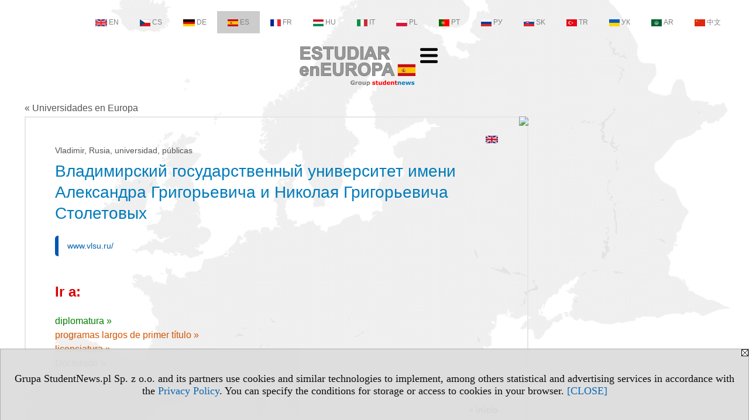

--- FILE ---
content_type: text/html; charset=UTF-8
request_url: https://universidades.estudiareneuropa.eu/s/3544/74935-version-espanola/4551-Vladimirskij-gosudarstvennyj-universitet-imeni-Aleksandra-Grigorevica-i-Nikolaa-Grigorevica.htm?pa=135&muz=z
body_size: 8282
content:
<!DOCTYPE HTML>
<html lang="es">
<head>
<meta http-equiv="Content-Type" content="text/html; charset=utf-8">
<title>Владимирский государственный университет имени Александра Григорьевича и Николая Григорьевича Столетовых - Rusia, estudios de diplomatura - Universidades en Europa - Universidades europeas: país, ciudad, área, idioma, estatus - v.ES, study (universities) - estudiareneuropa.eu</title>
<meta name="Description" content="Universidades en Europa: país, ciudad, área de estudios, idioma del curso, nivel de estudios, estatus de la universidad.">
<meta name="Keywords" content="serwis, Universidades versión española país ciudad área estudios idioma curso nivel estatus">

<meta http-equiv="expires" content="0">
<meta name="viewport" content="width=device-width">
<base href="https://universidades.estudiareneuropa.eu">
<meta name="robots" content="index, follow">
<LINK REL="Stylesheet" HREF="https://estudiareneuropa.eu/styl.php" TYPE="text/css">
<LINK REL="Stylesheet" HREF="/styl.php?s3544" TYPE="text/css">
<LINK REL="SHORTCUT ICON" HREF="/img/ico/d_estudiareneuropa.eu.ico">
<meta name="language" content="es"> <meta property="og:title" content="Владимирский государственный университет имени Александра Григорьевича и Николая Григорьевича Столетовых - Rusia, estudios de diplomatura - Universidades en Europa - Universidades europeas: país, ciudad, área, idioma, estatus - v.ES, study (universities) - estudiareneuropa.eu" /><meta property="og:description" content="Universidades en Europa: país, ciudad, área de estudios, idioma del curso, nivel de estudios, estatus de la universidad." />

<script type="text/javascript" src="https://estudiareneuropa.eu/js/adserver/adserwer.ad/ads.js"></script><script type="text/javascript" src="https://estudiareneuropa.eu/js/funkcje_es.js?a5"></script>
<!-- Global site tag (gtag.js) - Google Analytics -->
<script async src="https://www.googletagmanager.com/gtag/js?id=G-Q35XXLTF7M"></script>
<script>
window.dataLayer=window.dataLayer || [];
function gtag(){dataLayer.push(arguments);}
gtag('js', new Date());
gtag('config', 'G-Q35XXLTF7M', {'linker': {'domains': ['studentnews.eu','undergraduatestudy.eu','postgraduatestudy.eu','studies-in-europe.eu','full-timestudy.eu','part-timestudy.eu','studies-in-english.pl','studies-in-poland.pl','distancelearningstudy.eu','doctoralstudy.eu','mba-studies.eu','top-mba.eu','studiaweuropie.eu','studiumineuropa.eu','avrupadaokuma.eu','etudiereneurope.eu','studiareineuropa.eu','estudarnaeuropa.eu','studiumvevrope.eu','studiumveurope.eu','tanulmanyokeuropaban.eu','studijoseuropoje.eu','studierieuropa.eu','studii-in-europa.eu','studerenineuropa.eu','opiskelueuroopassa.eu','studiranjeuevropi.eu','studiranjeueuropi.eu','studijvevropi.eu','dualstudies.eu']}});
var gl_ga=true;
</script>
<script src="/js/hmenu.js"></script>
<link rel="canonical" href="/s/3544/74935-version-espanola/4551-Vladimirskij-gosudarstvennyj-universitet-imeni-Aleksandra-Grigorevica-i-Nikolaa-Grigorevica.htm" /><script>var pmenu_odwrotnie=true;var pmenu_styl1=true;</script>

</head>
<body class="b_prezentacja">
<script>
var i,ARRcookies=document.cookie.split(";"),ciastka_komunikat_pokaz=true;
for (i=0;i<ARRcookies.length;i++)
   {
   if (ARRcookies[i].indexOf("komunikat_cookie=pokazany")!=-1)
      ciastka_komunikat_pokaz=false;
   }

if (ciastka_komunikat_pokaz)
   {    
   document.writeln("<div style=\"background:#ddd; color:#000; border:1px solid #aaa; position:fixed; bottom:0; left:0; right:0; text-align:center; opacity:0.95; z-index:99; font-size:18px; font-family:Tahoma;\" id=\"pasek_komunikat_cookie\"><a onclick=\"this.parentNode.style.display='none'; return false;\" href=\"\"><img src=\"/img/drobne/X.GIF\" style=\"float:right;\"></a><div style=\"padding:40px 20px;\">Grupa StudentNews.pl Sp. z o.o. and its partners use cookies and similar technologies to implement, among others statistical and advertising services in accordance with the <a href=\"https://estudiareneuropa.eu/terms/es\">Privacy Policy</a>. You can specify the conditions for storage or access to cookies in your browser. <a onclick=\"this.parentNode.parentNode.style.display='none'; return false;\" href=\"\">[CLOSE]</a><style>body {padding-bottom:140px;}</style></div></div>");
   var date = new Date();
	date.setTime(date.getTime()+(30*24*60*60*1000));  
   document.cookie="komunikat_cookie=pokazany; expires=" + date.toGMTString() + "; path=/; domain=.estudiareneuropa.eu; ";
   }
</script>
<div class="s_calosc s_calosc_iko_3"><div class="iko_3"><div class="iko_iko"><div class="iko_i"><a href="https://www.studentnews.eu"  ><img src="/img/sd/flags/h12/English.png" />EN</a></div><div class="iko_i"><a href="https://www.studiumvevrope.eu"  ><img src="/img/sd/flags/h12/Czech.png" />CS</a></div><div class="iko_i"><a href="https://www.studiumineuropa.eu"  ><img src="/img/sd/flags/h12/German.png" />DE</a></div><div class="iko_i wybr"><a href="https://www.estudiareneuropa.eu"  ><img src="/img/sd/flags/h12/Spanish.png" />ES</a></div><div class="iko_i"><a href="https://www.etudiereneurope.eu"  ><img src="/img/sd/flags/h12/French.png" />FR</a></div><div class="iko_i"><a href="https://www.tanulmanyokeuropaban.eu"  ><img src="/img/sd/flags/h12/Hungarian.png" />HU</a></div><div class="iko_i"><a href="https://www.studiareineuropa.eu"  ><img src="/img/sd/flags/h12/Italian.png" />IT</a></div><div class="iko_i"><a href="https://www.studiaweuropie.eu"  ><img src="/img/sd/flags/h12/Polish.png" />PL</a></div><div class="iko_i"><a href="https://www.estudarnaeuropa.eu"  ><img src="/img/sd/flags/h12/Portuguese.png" />PT</a></div><div class="iko_i"><a href="https://www.ru.studies-in-europe.eu"  ><img src="/img/sd/flags/h12/Russian.png" />РУ</a></div><div class="iko_i"><a href="https://www.studiumveurope.eu"  ><img src="/img/sd/flags/h12/Slovak.png" />SK</a></div><div class="iko_i"><a href="https://www.avrupadaokuma.eu"  ><img src="/img/sd/flags/h12/Turkish.png" />TR</a></div><div class="iko_i"><a href="https://www.navchannya-v-yevropi.studies-in-europe.eu"  ><img src="/img/sd/flags/h12/Ukrainian.png" />УК</a></div><div class="iko_i"><a href="https://www.ar.studies-in-europe.eu"  ><img src="/img/sd/flags/h12/Arabic.png" />AR</a></div><div class="iko_i"><a href="https://www.zh.studies-in-europe.eu"  ><img src="/img/sd/flags/h12/Chinese.png" />中文</a></div></div></div></div>

<!-- górna ramka - logo i baner -->
<div class="ab15 acccccb"><script language="JavaScript" type="text/javascript">
<!--
okno_szer=document.body.clientWidth;
var arg;
// arg=document.location;
arg='p='+escape(document.location)+'&amp;s=3544';
arg+='&amp;tr='+(typeof tr83 !== 'undefined'?tr83:0)+'';
if (okno_szer>900 /*https://bugzilla.mozilla.org/show_bug.cgi?id=1071620*/&&okno_szer!=980)
   document.writeln('<'+'scr'+'ipt language="JavaScript" type="text/javascript" src="https://studentnews.pl/bb.php?'+arg+'"></'+'scr'+'ipt>');
else
   if (okno_szer>1)
      document.writeln('<'+'scr'+'ipt language="JavaScript" type="text/javascript" src="https://studentnews.pl/bb.php?usyt=10&amp;'+arg+'"></'+'scr'+'ipt>');
//-->
</script></div>
<div class="s_calosc s_calosc_gora" id="naglowek_strony">
<div class="s_gora">
<div><div class="gora"><span id="pmenu_h_cont"></span><div class="gora_l"><div>
<A HREF="https://www.estudiareneuropa.eu"><img src="https://estudiareneuropa.eu/img/logo/estudiareneuropa.eu_.png" border="0" alt="estudiareneuropa.eu" vspace=0 id="logo_domeny" width="198" height="68"></A>
</div></div><div class="gora_s"></div><div class="gora_p hmenu1"><div class="iko_iko pmenue"><div class="iko_i"><a href="https://www.estudiareneuropa.eu"  ><img src="/img/sd/icons/uni/logo-right/int80/home.png" /><br>Home</a></div><div class="iko_i wybr"><a href="https://universidades.estudiareneuropa.eu"  ><img src="/img/sd/icons/uni/logo-right/int80/uni.png" /><br>Universidades</a></div><div class="iko_i"><a href="https://grado.estudiareneuropa.eu"  ><img src="/img/sd/icons/uni/logo-right/int80/I.png" /><br>Grado</a></div><div class="iko_i"><a href="https://master.estudiareneuropa.eu/serwis.php?s=4006&pok=76752"  ><img src="/img/sd/icons/uni/logo-right/int80/I+II.png" /><br>Máster</a></div><div class="iko_i"><a href="https://master.estudiareneuropa.eu"  ><img src="/img/sd/icons/uni/logo-right/int80/II.png" /><br>Máster</a></div><div class="iko_i"><a href="https://doctorado.estudiareneuropa.eu"  ><img src="/img/sd/icons/uni/logo-right/int80/III.png" /><br>Doctorado</a></div></div></div><div class="nic3"></div></div></div>





<div><div class="l_zakl_gr hmenu1 pmenue l_zakl_gr_dol" style=""><div class="dod xxzwi"> <div class="elem"><a href="https://www.estudiareneuropa.eu/"  >Estudiar en Europa</a></div><div class="elem"><a href="https://alemania.estudiareneuropa.eu/"  >Alemania</a></div><div class="elem"><a href="https://austria.estudiareneuropa.eu"  >Austria</a></div><div class="elem"><a href="https://espana.estudiareneuropa.eu"  >España</a></div><div class="elem"><a href="https://francia.estudiareneuropa.eu"  >Francia</a></div><div class="elem"><a href="https://italia.estudiareneuropa.eu/"  >Italia</a></div><div class="elem"><a href="https://polonia.estudiareneuropa.eu"  >Polonia</a></div><div class="elem"><a href="https://portugal.estudiareneuropa.eu"  >Portugal</a></div><div class="elem"><a href="https://reino-unido.estudiareneuropa.eu/"  >Reino Unido</a></div><div class="elem"><a href="https://republica-checa.estudiareneuropa.eu"  >República Checa</a></div><div class="elem"><a href="https://rusia.estudiareneuropa.eu"  >Rusia</a></div><div class="elem"><a href="https://suiza.estudiareneuropa.eu/"  >Suiza</a></div> </div></div></div>

</div><!-- /s_gora -->
</div><!-- /s_calosc -->
<script language="JavaScript" type="text/javascript">
<!--
{
var arg;
arg=document.location;
arg=escape(arg)+'&s=3544&tr='+(typeof tr83 !== 'undefined'?tr83:0)+'';
if (document.body.clientWidth>1420)
{
if (document.body.clientWidth>1540)
   {
//    document.writeln('<'+'scr'+'ipt language="JavaScript" type="text/javascript" src="https://studentnews.pl/bb.php?usyt=6&amp;p='+arg+'"></'+'scr'+'ipt>');
//    document.writeln('<'+'scr'+'ipt language="JavaScript" type="text/javascript" src="https://studentnews.pl/bb.php?usyt=7&amp;p='+arg+'"></'+'scr'+'ipt>');
   }
else
   {
   document.writeln('<'+'scr'+'ipt language="JavaScript" type="text/javascript" src="https://studentnews.pl/bb.php?usyt=5&amp;p='+arg+'"></'+'scr'+'ipt>');
   document.writeln('<'+'scr'+'ipt language="JavaScript" type="text/javascript" src="https://studentnews.pl/bb.php?usyt=8&amp;p='+arg+'"></'+'scr'+'ipt>');
   }
}
//document.writeln('<'+'scr'+'ipt language="JavaScript" type="text/javascript" src="https://studentnews.pl/bb.php?usyt=9&amp;p='+arg+'"></'+'scr'+'ipt>');
if (document.body.clientWidth<=900)
   stck("https://studentnews.pl","/bb.php?usyt=33&p="+arg);
}
//-->
</script>

<div class="s_calosc glowna s_calosc_glowna">
<!-- glówna -->
<div class="s_middle">

<div class="s_lewa"><!-- lewa ramka --></div><!-- /s_lewa -->

<!-- srodkowa ramka -->
<div class="s_srodek" id="s_srodek">

<div></div>
<div class="breadcrumbs"><a href="/s/3544/74935-version-espanola.htm">&laquo; Universidades en Europa</a></div><div style="float:right" id="srodek_naglowek_s"><img src="https://studentnews.pl/st_new.php?typ=pok&id1=74935&p=0" width="1" height="1"></div>
<div class="uczelnie"><!-- nduX8kon --><div id="l_poczatek" class="uczelnie_uczelnia"><div class="wer_jez"><a href="https://www.studies-in-europe.eu/serwis.php?s=3303&pok=68671&id=4551"><img src="/img/ikonki/jezyki/en.png" border="0"></a></div><div class="panstwo_miasto">Vladimir, Rusia,  universidad, públicas</div><h1 class="tytul iu_tytul"> Владимирский государственный университет имени Александра Григорьевича и Николая Григорьевича Столетовых</h1><div class="iu_podtytulem"><div class="wo_cechy"><div class="wo_www"><a href="http://www.vlsu.ru/" onclick="return otworz(this.href,'st_new.php?typ=uczes&id1=4551&p=1&u=',gazdP(this,'link zwykły','klik','zwykły ucz'))" target="_blank" data-action="wcechach">www.vlsu.ru/</a></div></div><div id="iu_na_soc"></div></div>
<div class="wst2"></div><div class="iu_gorne_linki"><div class="iu_przejdz_do" id="iu_przejdz_do"><h2 class="iu_naglowek">Ir a:</h2><div class="link_z"><a href="/s/3544/74935-version-espanola/4551-Vladimirskij-gosudarstvennyj-universitet-imeni-Aleksandra-Grigorevica-i-Nikolaa-Grigorevica.htm?pa=135&muz=z#l_z">diplomatura&nbsp;&raquo;</a></div><div class="link_m"><a href="/s/3544/74935-version-espanola/4551-Vladimirskij-gosudarstvennyj-universitet-imeni-Aleksandra-Grigorevica-i-Nikolaa-Grigorevica.htm?pa=135&muz=z#l_m">programas largos de primer título&nbsp;&raquo;</a></div><div class="link_u"><a href="/s/3544/74935-version-espanola/4551-Vladimirskij-gosudarstvennyj-universitet-imeni-Aleksandra-Grigorevica-i-Nikolaa-Grigorevica.htm?pa=135&muz=z#l_u">licenciatura&nbsp;&raquo;</a></div><div class="link_td1"><a href="/s/3544/74935-version-espanola/4551-Vladimirskij-gosudarstvennyj-universitet-imeni-Aleksandra-Grigorevica-i-Nikolaa-Grigorevica.htm?pa=135&muz=z#l_td1">Doctorado &raquo;</a></div><div class="link_odstep"></div><div class="link_odstep"></div></div><div id="iu_gora_reszta"></div></div><div><h2 id="l_z" class="iu_naglowek"><div class="linkdogory"><a href="/s/3544/74935-version-espanola/4551-Vladimirskij-gosudarstvennyj-universitet-imeni-Aleksandra-Grigorevica-i-Nikolaa-Grigorevica.htm?pa=135&muz=z#iu_przejdz_do">&raquo; inicio</a></div></h2><table class="iu_muz iu_z"><tr class="iu_tn0"><td colspan="1" class="iu_ktyt" style="">diplomatura</td></tr><tr class="iu_tn1"><td class="iu_k1">Estudios</td></tr><tr class="iu_tr"><td class="iu_k1"><a href="https://grado.estudiareneuropa.eu/serwis.php?s=3558&pok=74936&id=4551&amp;kier=43264,10">Arquitectura<img src="/img/ikonki/jezyki/ru.png" alt="Estudios en idioma ruso" title="Estudios en idioma ruso" class="iko_jez"></a></td></tr><tr class="iu_tr"><td class="iu_k1"><a href="https://grado.estudiareneuropa.eu/serwis.php?s=3558&pok=74936&id=4551&amp;kier=38915,10">Biología<img src="/img/ikonki/jezyki/ru.png" alt="Estudios en idioma ruso" title="Estudios en idioma ruso" class="iko_jez"></a></td></tr><tr class="iu_tr"><td class="iu_k1"><a href="https://grado.estudiareneuropa.eu/serwis.php?s=3558&pok=74936&id=4551&amp;kier=7201,10">Economía<img src="/img/ikonki/jezyki/ru.png" alt="Estudios en idioma ruso" title="Estudios en idioma ruso" class="iko_jez"></a></td></tr><tr class="iu_tr"><td class="iu_k1"><a href="https://grado.estudiareneuropa.eu/serwis.php?s=3558&pok=74936&id=4551&amp;kier=7202,10">Gestión<img src="/img/ikonki/jezyki/ru.png" alt="Estudios en idioma ruso" title="Estudios en idioma ruso" class="iko_jez"></a></td></tr><tr class="iu_tr"><td class="iu_k1"><a href="https://grado.estudiareneuropa.eu/serwis.php?s=3558&pok=74936&id=4551&amp;kier=42329,10">Historia<img src="/img/ikonki/jezyki/ru.png" alt="Estudios en idioma ruso" title="Estudios en idioma ruso" class="iko_jez"></a></td></tr><tr class="iu_tr"><td class="iu_k1"><a href="https://grado.estudiareneuropa.eu/serwis.php?s=3558&pok=74936&id=4551&amp;kier=38720,10">Periodismo<img src="/img/ikonki/jezyki/ru.png" alt="Estudios en idioma ruso" title="Estudios en idioma ruso" class="iko_jez"></a></td></tr><tr class="iu_tr"><td class="iu_k1"><a href="https://grado.estudiareneuropa.eu/serwis.php?s=3558&pok=74936&id=4551&amp;kier=42325,10">Psicología<img src="/img/ikonki/jezyki/ru.png" alt="Estudios en idioma ruso" title="Estudios en idioma ruso" class="iko_jez"></a></td></tr><tr class="iu_tr"><td class="iu_k1"><a href="https://grado.estudiareneuropa.eu/serwis.php?s=3558&pok=74936&id=4551&amp;kier=18442,10">Química<img src="/img/ikonki/jezyki/ru.png" alt="Estudios en idioma ruso" title="Estudios en idioma ruso" class="iko_jez"></a></td></tr><tr class="iu_tr"><td class="iu_k1"><a href="https://grado.estudiareneuropa.eu/serwis.php?s=3558&pok=74936&id=4551&amp;kier=7501,10">Sociología<img src="/img/ikonki/jezyki/ru.png" alt="Estudios en idioma ruso" title="Estudios en idioma ruso" class="iko_jez"></a></td></tr><tr class="iu_tr"><td class="iu_k1"><a href="https://grado.estudiareneuropa.eu/serwis.php?s=3558&pok=74936&id=4551&amp;kier=29952,10">Turismo<img src="/img/ikonki/jezyki/ru.png" alt="Estudios en idioma ruso" title="Estudios en idioma ruso" class="iko_jez"></a></td></tr><tr class="iu_tr"><td class="iu_k1"><a href="https://grado.estudiareneuropa.eu/serwis.php?s=3558&pok=74936&id=4551&amp;kier=7428,10">Бизнес-информатика<img src="/img/ikonki/jezyki/ru.png" alt="Estudios en idioma ruso" title="Estudios en idioma ruso" class="iko_jez"></a></td></tr><tr class="iu_tr"><td class="iu_k1"><a href="https://grado.estudiareneuropa.eu/serwis.php?s=3558&pok=74936&id=4551&amp;kier=7214,10">Биотехнические системы и технологии<img src="/img/ikonki/jezyki/ru.png" alt="Estudios en idioma ruso" title="Estudios en idioma ruso" class="iko_jez"></a></td></tr><tr class="iu_tr"><td class="iu_k1"><a href="https://grado.estudiareneuropa.eu/serwis.php?s=3558&pok=74936&id=4551&amp;kier=38713,10">Гостиничное дело<img src="/img/ikonki/jezyki/ru.png" alt="Estudios en idioma ruso" title="Estudios en idioma ruso" class="iko_jez"></a></td></tr><tr class="iu_tr"><td class="iu_k1"><a href="https://grado.estudiareneuropa.eu/serwis.php?s=3558&pok=74936&id=4551&amp;kier=7427,10">Государственное и муниципальное управление<img src="/img/ikonki/jezyki/ru.png" alt="Estudios en idioma ruso" title="Estudios en idioma ruso" class="iko_jez"></a></td></tr><tr class="iu_tr"><td class="iu_k1"><a href="https://grado.estudiareneuropa.eu/serwis.php?s=3558&pok=74936&id=4551&amp;kier=38722,10">Дизайн<img src="/img/ikonki/jezyki/ru.png" alt="Estudios en idioma ruso" title="Estudios en idioma ruso" class="iko_jez"></a></td></tr><tr class="iu_tr"><td class="iu_k1"><a href="https://grado.estudiareneuropa.eu/serwis.php?s=3558&pok=74936&id=4551&amp;kier=43270,10">Инноватика<img src="/img/ikonki/jezyki/ru.png" alt="Estudios en idioma ruso" title="Estudios en idioma ruso" class="iko_jez"></a></td></tr><tr class="iu_tr"><td class="iu_k1"><a href="https://grado.estudiareneuropa.eu/serwis.php?s=3558&pok=74936&id=4551&amp;kier=42864,10">Инфокоммуникационные технологии и системы связи<img src="/img/ikonki/jezyki/ru.png" alt="Estudios en idioma ruso" title="Estudios en idioma ruso" class="iko_jez"></a></td></tr><tr class="iu_tr"><td class="iu_k1"><a href="https://grado.estudiareneuropa.eu/serwis.php?s=3558&pok=74936&id=4551&amp;kier=7223,10">Информатика и вычислительная техника<img src="/img/ikonki/jezyki/ru.png" alt="Estudios en idioma ruso" title="Estudios en idioma ruso" class="iko_jez"></a></td></tr><tr class="iu_tr"><td class="iu_k1"><a href="https://grado.estudiareneuropa.eu/serwis.php?s=3558&pok=74936&id=4551&amp;kier=7224,10">Информационные системы и технологии<img src="/img/ikonki/jezyki/ru.png" alt="Estudios en idioma ruso" title="Estudios en idioma ruso" class="iko_jez"></a></td></tr><tr class="iu_tr"><td class="iu_k1"><a href="https://grado.estudiareneuropa.eu/serwis.php?s=3558&pok=74936&id=4551&amp;kier=7216,10">Конструирование и технология электронных средств<img src="/img/ikonki/jezyki/ru.png" alt="Estudios en idioma ruso" title="Estudios en idioma ruso" class="iko_jez"></a></td></tr><tr class="iu_tr"><td class="iu_k1"><a href="https://grado.estudiareneuropa.eu/serwis.php?s=3558&pok=74936&id=4551&amp;kier=7464,10">Конструкторско-технологическое обеспечение машиностроительных производств<img src="/img/ikonki/jezyki/ru.png" alt="Estudios en idioma ruso" title="Estudios en idioma ruso" class="iko_jez"></a></td></tr><tr class="iu_tr"><td class="iu_k1"><a href="https://grado.estudiareneuropa.eu/serwis.php?s=3558&pok=74936&id=4551&amp;kier=7466,10">Лазерная техника и лазерные технологии<img src="/img/ikonki/jezyki/ru.png" alt="Estudios en idioma ruso" title="Estudios en idioma ruso" class="iko_jez"></a></td></tr><tr class="iu_tr"><td class="iu_k1"><a href="https://grado.estudiareneuropa.eu/serwis.php?s=3558&pok=74936&id=4551&amp;kier=43595,10">Математика и компьютерные науки<img src="/img/ikonki/jezyki/ru.png" alt="Estudios en idioma ruso" title="Estudios en idioma ruso" class="iko_jez"></a></td></tr><tr class="iu_tr"><td class="iu_k1"><a href="https://grado.estudiareneuropa.eu/serwis.php?s=3558&pok=74936&id=4551&amp;kier=43596,10">Математическое обеспечение и администрирование информационных систем<img src="/img/ikonki/jezyki/ru.png" alt="Estudios en idioma ruso" title="Estudios en idioma ruso" class="iko_jez"></a></td></tr><tr class="iu_tr"><td class="iu_k1"><a href="https://grado.estudiareneuropa.eu/serwis.php?s=3558&pok=74936&id=4551&amp;kier=7219,10">Мехатроника и робототехника<img src="/img/ikonki/jezyki/ru.png" alt="Estudios en idioma ruso" title="Estudios en idioma ruso" class="iko_jez"></a></td></tr><tr class="iu_tr"><td class="iu_k1"><a href="https://grado.estudiareneuropa.eu/serwis.php?s=3558&pok=74936&id=4551&amp;kier=38715,10">Музеология и охрана объектов культурного и природного наследия<img src="/img/ikonki/jezyki/ru.png" alt="Estudios en idioma ruso" title="Estudios en idioma ruso" class="iko_jez"></a></td></tr><tr class="iu_tr"><td class="iu_k1"><a href="https://grado.estudiareneuropa.eu/serwis.php?s=3558&pok=74936&id=4551&amp;kier=7211,10">Наноинженерия<img src="/img/ikonki/jezyki/ru.png" alt="Estudios en idioma ruso" title="Estudios en idioma ruso" class="iko_jez"></a></td></tr><tr class="iu_tr"><td class="iu_k1"><a href="https://grado.estudiareneuropa.eu/serwis.php?s=3558&pok=74936&id=4551&amp;kier=118440,10">Нанотехнологии и микросистемная техника<img src="/img/ikonki/jezyki/ru.png" alt="Estudios en idioma ruso" title="Estudios en idioma ruso" class="iko_jez"></a></td></tr><tr class="iu_tr"><td class="iu_k1"><a href="https://grado.estudiareneuropa.eu/serwis.php?s=3558&pok=74936&id=4551&amp;kier=38930,10">Педагогическое образование<img src="/img/ikonki/jezyki/ru.png" alt="Estudios en idioma ruso" title="Estudios en idioma ruso" class="iko_jez"></a></td></tr><tr class="iu_tr"><td class="iu_k1"><a href="https://grado.estudiareneuropa.eu/serwis.php?s=3558&pok=74936&id=4551&amp;kier=118078,10">Почвоведение<img src="/img/ikonki/jezyki/ru.png" alt="Estudios en idioma ruso" title="Estudios en idioma ruso" class="iko_jez"></a></td></tr><tr class="iu_tr"><td class="iu_k1"><a href="https://grado.estudiareneuropa.eu/serwis.php?s=3558&pok=74936&id=4551&amp;kier=38691,10">Прикладная информатика<img src="/img/ikonki/jezyki/ru.png" alt="Estudios en idioma ruso" title="Estudios en idioma ruso" class="iko_jez"></a></td></tr><tr class="iu_tr"><td class="iu_k1"><a href="https://grado.estudiareneuropa.eu/serwis.php?s=3558&pok=74936&id=4551&amp;kier=18732,10">прикладная математика и информатика<img src="/img/ikonki/jezyki/ru.png" alt="Estudios en idioma ruso" title="Estudios en idioma ruso" class="iko_jez"></a></td></tr><tr class="iu_tr"><td class="iu_k1"><a href="https://grado.estudiareneuropa.eu/serwis.php?s=3558&pok=74936&id=4551&amp;kier=7225,10">Программная инженерия<img src="/img/ikonki/jezyki/ru.png" alt="Estudios en idioma ruso" title="Estudios en idioma ruso" class="iko_jez"></a></td></tr><tr class="iu_tr"><td class="iu_k1"><a href="https://grado.estudiareneuropa.eu/serwis.php?s=3558&pok=74936&id=4551&amp;kier=42650,10">Психолого-педагогическое образование<img src="/img/ikonki/jezyki/ru.png" alt="Estudios en idioma ruso" title="Estudios en idioma ruso" class="iko_jez"></a></td></tr><tr class="iu_tr"><td class="iu_k1"><a href="https://grado.estudiareneuropa.eu/serwis.php?s=3558&pok=74936&id=4551&amp;kier=7440,10">Радиотехника<img src="/img/ikonki/jezyki/ru.png" alt="Estudios en idioma ruso" title="Estudios en idioma ruso" class="iko_jez"></a></td></tr><tr class="iu_tr"><td class="iu_k1"><a href="https://grado.estudiareneuropa.eu/serwis.php?s=3558&pok=74936&id=4551&amp;kier=38712,10">Реклама и связи с общественностью<img src="/img/ikonki/jezyki/ru.png" alt="Estudios en idioma ruso" title="Estudios en idioma ruso" class="iko_jez"></a></td></tr><tr class="iu_tr"><td class="iu_k1"><a href="https://grado.estudiareneuropa.eu/serwis.php?s=3558&pok=74936&id=4551&amp;kier=118116,10">Реставрация<img src="/img/ikonki/jezyki/ru.png" alt="Estudios en idioma ruso" title="Estudios en idioma ruso" class="iko_jez"></a></td></tr><tr class="iu_tr"><td class="iu_k1"><a href="https://grado.estudiareneuropa.eu/serwis.php?s=3558&pok=74936&id=4551&amp;kier=42651,10">Специальное (дефектологическое) образование<img src="/img/ikonki/jezyki/ru.png" alt="Estudios en idioma ruso" title="Estudios en idioma ruso" class="iko_jez"></a></td></tr><tr class="iu_tr"><td class="iu_k1"><a href="https://grado.estudiareneuropa.eu/serwis.php?s=3558&pok=74936&id=4551&amp;kier=42476,10">Строительство<img src="/img/ikonki/jezyki/ru.png" alt="Estudios en idioma ruso" title="Estudios en idioma ruso" class="iko_jez"></a></td></tr><tr class="iu_tr"><td class="iu_k1"><a href="https://grado.estudiareneuropa.eu/serwis.php?s=3558&pok=74936&id=4551&amp;kier=7226,10">Техносферная безопасность<img src="/img/ikonki/jezyki/ru.png" alt="Estudios en idioma ruso" title="Estudios en idioma ruso" class="iko_jez"></a></td></tr><tr class="iu_tr"><td class="iu_k1"><a href="https://grado.estudiareneuropa.eu/serwis.php?s=3558&pok=74936&id=4551&amp;kier=38690,10">Торговое дело<img src="/img/ikonki/jezyki/ru.png" alt="Estudios en idioma ruso" title="Estudios en idioma ruso" class="iko_jez"></a></td></tr><tr class="iu_tr"><td class="iu_k1"><a href="https://grado.estudiareneuropa.eu/serwis.php?s=3558&pok=74936&id=4551&amp;kier=7217,10">Управление в технических системах<img src="/img/ikonki/jezyki/ru.png" alt="Estudios en idioma ruso" title="Estudios en idioma ruso" class="iko_jez"></a></td></tr><tr class="iu_tr"><td class="iu_k1"><a href="https://grado.estudiareneuropa.eu/serwis.php?s=3558&pok=74936&id=4551&amp;kier=18631,10">Управление качеством<img src="/img/ikonki/jezyki/ru.png" alt="Estudios en idioma ruso" title="Estudios en idioma ruso" class="iko_jez"></a></td></tr><tr class="iu_tr"><td class="iu_k1"><a href="https://grado.estudiareneuropa.eu/serwis.php?s=3558&pok=74936&id=4551&amp;kier=38926,10">Физическая культура<img src="/img/ikonki/jezyki/ru.png" alt="Estudios en idioma ruso" title="Estudios en idioma ruso" class="iko_jez"></a></td></tr><tr class="iu_tr"><td class="iu_k1"><a href="https://grado.estudiareneuropa.eu/serwis.php?s=3558&pok=74936&id=4551&amp;kier=42482,10">Химическая технология<img src="/img/ikonki/jezyki/ru.png" alt="Estudios en idioma ruso" title="Estudios en idioma ruso" class="iko_jez"></a></td></tr><tr class="iu_tr"><td class="iu_k1"><a href="https://grado.estudiareneuropa.eu/serwis.php?s=3558&pok=74936&id=4551&amp;kier=44821,10">Хореографическое искусство<img src="/img/ikonki/jezyki/ru.png" alt="Estudios en idioma ruso" title="Estudios en idioma ruso" class="iko_jez"></a></td></tr><tr class="iu_tr"><td class="iu_k1"><a href="https://grado.estudiareneuropa.eu/serwis.php?s=3558&pok=74936&id=4551&amp;kier=42334,10">Экология и природопользование<img src="/img/ikonki/jezyki/ru.png" alt="Estudios en idioma ruso" title="Estudios en idioma ruso" class="iko_jez"></a></td></tr><tr class="iu_tr"><td class="iu_k1"><a href="https://grado.estudiareneuropa.eu/serwis.php?s=3558&pok=74936&id=4551&amp;kier=42479,10">Электроэнергетика и электротехника<img src="/img/ikonki/jezyki/ru.png" alt="Estudios en idioma ruso" title="Estudios en idioma ruso" class="iko_jez"></a></td></tr><tr class="iu_tr"><td class="iu_k1"><a href="https://grado.estudiareneuropa.eu/serwis.php?s=3558&pok=74936&id=4551&amp;kier=7206,10">Энергетическое машиностроение<img src="/img/ikonki/jezyki/ru.png" alt="Estudios en idioma ruso" title="Estudios en idioma ruso" class="iko_jez"></a></td></tr><tr class="iu_tr"><td class="iu_k1"><a href="https://grado.estudiareneuropa.eu/serwis.php?s=3558&pok=74936&id=4551&amp;kier=13137,10">Юриспруденция<img src="/img/ikonki/jezyki/ru.png" alt="Estudios en idioma ruso" title="Estudios en idioma ruso" class="iko_jez"></a></td></tr></table><div style="clear: both; text-align: center;"><script language="JavaScript" type="text/javascript">
<!--
var arg;
arg=document.location;
arg=escape(arg)+'&s=3544&tr='+(typeof tr83 !== 'undefined'?tr83:0)+'';
okno_szer=document.body.clientWidth;
if (okno_szer>900 /*https://bugzilla.mozilla.org/show_bug.cgi?id=1071620*/&&okno_szer!=980)
    nrml("https://studentnews.pl","/bb.php?usyt=35&p="+arg,{aContTdColspan:0});
else
   if (okno_szer>1)
       nrml("https://studentnews.pl","/bb.php?usyt=14&p="+arg,{aContTdColspan:0});
//-->
</script></div><h2 id="l_m" class="iu_naglowek"><div class="linkdogory"><a href="/s/3544/74935-version-espanola/4551-Vladimirskij-gosudarstvennyj-universitet-imeni-Aleksandra-Grigorevica-i-Nikolaa-Grigorevica.htm?pa=135&muz=z#iu_przejdz_do">&raquo; inicio</a></div></h2><table class="iu_muz iu_m"><tr class="iu_tn0"><td colspan="1" class="iu_ktyt" style="">programas largos de primer título</td></tr><tr class="iu_tn1"><td class="iu_k1">Estudios</td></tr><tr class="iu_tr"><td class="iu_k1"><a href="https://master.estudiareneuropa.eu/serwis.php?s=4006&pok=76752&id=4551&amp;kier=118077,30">Педагогика и психология девиантного поведения<img src="/img/ikonki/jezyki/ru.png" alt="Estudios en idioma ruso" title="Estudios en idioma ruso" class="iko_jez"></a></td></tr><tr class="iu_tr"><td class="iu_k1"><a href="https://master.estudiareneuropa.eu/serwis.php?s=4006&pok=76752&id=4551&amp;kier=38726,30">Таможенное дело<img src="/img/ikonki/jezyki/ru.png" alt="Estudios en idioma ruso" title="Estudios en idioma ruso" class="iko_jez"></a></td></tr></table><h2 id="l_u" class="iu_naglowek"><div class="linkdogory"><a href="/s/3544/74935-version-espanola/4551-Vladimirskij-gosudarstvennyj-universitet-imeni-Aleksandra-Grigorevica-i-Nikolaa-Grigorevica.htm?pa=135&muz=z#iu_przejdz_do">&raquo; inicio</a></div></h2><table class="iu_muz iu_u"><tr class="iu_tn0"><td colspan="1" class="iu_ktyt" style="">licenciatura</td></tr><tr class="iu_tn1"><td class="iu_k1">Estudios</td></tr><tr class="iu_tr"><td class="iu_k1"><a href="https://master.estudiareneuropa.eu/serwis.php?s=3559&pok=74937&id=4551&amp;kier=38915,20">Biología<img src="/img/ikonki/jezyki/ru.png" alt="Estudios en idioma ruso" title="Estudios en idioma ruso" class="iko_jez"></a></td></tr><tr class="iu_tr"><td class="iu_k1"><a href="https://master.estudiareneuropa.eu/serwis.php?s=3559&pok=74937&id=4551&amp;kier=7202,20">Gestión<img src="/img/ikonki/jezyki/ru.png" alt="Estudios en idioma ruso" title="Estudios en idioma ruso" class="iko_jez"></a></td></tr><tr class="iu_tr"><td class="iu_k1"><a href="https://master.estudiareneuropa.eu/serwis.php?s=3559&pok=74937&id=4551&amp;kier=42325,20">Psicología<img src="/img/ikonki/jezyki/ru.png" alt="Estudios en idioma ruso" title="Estudios en idioma ruso" class="iko_jez"></a></td></tr><tr class="iu_tr"><td class="iu_k1"><a href="https://master.estudiareneuropa.eu/serwis.php?s=3559&pok=74937&id=4551&amp;kier=7218,20">Автоматизация технологических процессов и производств<img src="/img/ikonki/jezyki/ru.png" alt="Estudios en idioma ruso" title="Estudios en idioma ruso" class="iko_jez"></a></td></tr><tr class="iu_tr"><td class="iu_k1"><a href="https://master.estudiareneuropa.eu/serwis.php?s=3559&pok=74937&id=4551&amp;kier=7214,20">Биотехнические системы и технологии<img src="/img/ikonki/jezyki/ru.png" alt="Estudios en idioma ruso" title="Estudios en idioma ruso" class="iko_jez"></a></td></tr><tr class="iu_tr"><td class="iu_k1"><a href="https://master.estudiareneuropa.eu/serwis.php?s=3559&pok=74937&id=4551&amp;kier=43270,20">Инноватика<img src="/img/ikonki/jezyki/ru.png" alt="Estudios en idioma ruso" title="Estudios en idioma ruso" class="iko_jez"></a></td></tr><tr class="iu_tr"><td class="iu_k1"><a href="https://master.estudiareneuropa.eu/serwis.php?s=3559&pok=74937&id=4551&amp;kier=7223,20">Информатика и вычислительная техника<img src="/img/ikonki/jezyki/ru.png" alt="Estudios en idioma ruso" title="Estudios en idioma ruso" class="iko_jez"></a></td></tr><tr class="iu_tr"><td class="iu_k1"><a href="https://master.estudiareneuropa.eu/serwis.php?s=3559&pok=74937&id=4551&amp;kier=7466,20">Лазерная техника и лазерные технологии<img src="/img/ikonki/jezyki/ru.png" alt="Estudios en idioma ruso" title="Estudios en idioma ruso" class="iko_jez"></a></td></tr><tr class="iu_tr"><td class="iu_k1"><a href="https://master.estudiareneuropa.eu/serwis.php?s=3559&pok=74937&id=4551&amp;kier=43595,20">Математика и компьютерные науки<img src="/img/ikonki/jezyki/ru.png" alt="Estudios en idioma ruso" title="Estudios en idioma ruso" class="iko_jez"></a></td></tr><tr class="iu_tr"><td class="iu_k1"><a href="https://master.estudiareneuropa.eu/serwis.php?s=3559&pok=74937&id=4551&amp;kier=7219,20">Мехатроника и робототехника<img src="/img/ikonki/jezyki/ru.png" alt="Estudios en idioma ruso" title="Estudios en idioma ruso" class="iko_jez"></a></td></tr><tr class="iu_tr"><td class="iu_k1"><a href="https://master.estudiareneuropa.eu/serwis.php?s=3559&pok=74937&id=4551&amp;kier=38930,20">Педагогическое образование<img src="/img/ikonki/jezyki/ru.png" alt="Estudios en idioma ruso" title="Estudios en idioma ruso" class="iko_jez"></a></td></tr><tr class="iu_tr"><td class="iu_k1"><a href="https://master.estudiareneuropa.eu/serwis.php?s=3559&pok=74937&id=4551&amp;kier=7439,20">Приборостроение<img src="/img/ikonki/jezyki/ru.png" alt="Estudios en idioma ruso" title="Estudios en idioma ruso" class="iko_jez"></a></td></tr><tr class="iu_tr"><td class="iu_k1"><a href="https://master.estudiareneuropa.eu/serwis.php?s=3559&pok=74937&id=4551&amp;kier=18732,20">прикладная математика и информатика<img src="/img/ikonki/jezyki/ru.png" alt="Estudios en idioma ruso" title="Estudios en idioma ruso" class="iko_jez"></a></td></tr><tr class="iu_tr"><td class="iu_k1"><a href="https://master.estudiareneuropa.eu/serwis.php?s=3559&pok=74937&id=4551&amp;kier=7225,20">Программная инженерия<img src="/img/ikonki/jezyki/ru.png" alt="Estudios en idioma ruso" title="Estudios en idioma ruso" class="iko_jez"></a></td></tr><tr class="iu_tr"><td class="iu_k1"><a href="https://master.estudiareneuropa.eu/serwis.php?s=3559&pok=74937&id=4551&amp;kier=42650,20">Психолого-педагогическое образование<img src="/img/ikonki/jezyki/ru.png" alt="Estudios en idioma ruso" title="Estudios en idioma ruso" class="iko_jez"></a></td></tr><tr class="iu_tr"><td class="iu_k1"><a href="https://master.estudiareneuropa.eu/serwis.php?s=3559&pok=74937&id=4551&amp;kier=42476,20">Строительство<img src="/img/ikonki/jezyki/ru.png" alt="Estudios en idioma ruso" title="Estudios en idioma ruso" class="iko_jez"></a></td></tr><tr class="iu_tr"><td class="iu_k1"><a href="https://master.estudiareneuropa.eu/serwis.php?s=3559&pok=74937&id=4551&amp;kier=7217,20">Управление в технических системах<img src="/img/ikonki/jezyki/ru.png" alt="Estudios en idioma ruso" title="Estudios en idioma ruso" class="iko_jez"></a></td></tr><tr class="iu_tr"><td class="iu_k1"><a href="https://master.estudiareneuropa.eu/serwis.php?s=3559&pok=74937&id=4551&amp;kier=18631,20">Управление качеством<img src="/img/ikonki/jezyki/ru.png" alt="Estudios en idioma ruso" title="Estudios en idioma ruso" class="iko_jez"></a></td></tr><tr class="iu_tr"><td class="iu_k1"><a href="https://master.estudiareneuropa.eu/serwis.php?s=3559&pok=74937&id=4551&amp;kier=42482,20">Химическая технология<img src="/img/ikonki/jezyki/ru.png" alt="Estudios en idioma ruso" title="Estudios en idioma ruso" class="iko_jez"></a></td></tr><tr class="iu_tr"><td class="iu_k1"><a href="https://master.estudiareneuropa.eu/serwis.php?s=3559&pok=74937&id=4551&amp;kier=42479,20">Электроэнергетика и электротехника<img src="/img/ikonki/jezyki/ru.png" alt="Estudios en idioma ruso" title="Estudios en idioma ruso" class="iko_jez"></a></td></tr><tr class="iu_tr"><td class="iu_k1"><a href="https://master.estudiareneuropa.eu/serwis.php?s=3559&pok=74937&id=4551&amp;kier=7206,20">Энергетическое машиностроение<img src="/img/ikonki/jezyki/ru.png" alt="Estudios en idioma ruso" title="Estudios en idioma ruso" class="iko_jez"></a></td></tr></table><div style="clear: both; text-align: center;"><script language="JavaScript" type="text/javascript">
<!--
if (okno_szer>900 /*https://bugzilla.mozilla.org/show_bug.cgi?id=1071620*/&&okno_szer!=980)
    nrml("https://studentnews.pl","/bb.php?usyt=35&p="+arg,{aContTdColspan:0});
else
   if (okno_szer>1)
       nrml("https://studentnews.pl","/bb.php?usyt=14&p="+arg,{aContTdColspan:0});
//-->
</script></div></div><h2 id="l_td1" class="iu_naglowek"><div class="linkdogory"><a href="/s/3544/74935-version-espanola/4551-Vladimirskij-gosudarstvennyj-universitet-imeni-Aleksandra-Grigorevica-i-Nikolaa-Grigorevica.htm?pa=135&muz=z#iu_przejdz_do">&raquo; inicio</a></div></h2><table class="iu_muz iu_td iu_td1"><tr class="iu_tn0"><td class="iu_ktyt">Doctorado</td><td colspan="1" class="iu_ldo"><a href="https://doctorado.estudiareneuropa.eu/s/3562/74938-version-espanola/4551-Vladimirskij-gosudarstvennyj-universitet-imeni-Aleksandra-Grigorevica-i-Nikolaa-Grigorevica.htm?pa=135&amp;muz=z" class="iu_tn0">más &raquo;</a></td></tr><tr class="iu_tr"><td class="iu_k1" colspan="2"><a href="https://doctorado.estudiareneuropa.eu/s/3562/74938-version-espanola/4551-Informatika-i-vycislitelnaa-tehnika.htm?pa=135&amp;muz=z&amp;kier=114638">Информатика и вычислительная техника <img src="/img/ikonki/jezyki/ru.png" alt="Estudios en idioma ruso" title="Estudios en idioma ruso" class="iko_jez"></a></td></tr><tr class="iu_tr tr1"><td class="iu_k1" colspan="2"><a href="https://doctorado.estudiareneuropa.eu/s/3562/74938-version-espanola/4551-Matematika-i-mehanika.htm?pa=135&amp;muz=z&amp;kier=114637">Математика и механика <img src="/img/ikonki/jezyki/ru.png" alt="Estudios en idioma ruso" title="Estudios en idioma ruso" class="iko_jez"></a></td></tr><tr class="iu_tr"><td class="iu_k1" colspan="2"><a href="https://doctorado.estudiareneuropa.eu/s/3562/74938-version-espanola/4551-Masinostroenie.htm?pa=135&amp;muz=z&amp;kier=114636">Машиностроение <img src="/img/ikonki/jezyki/ru.png" alt="Estudios en idioma ruso" title="Estudios en idioma ruso" class="iko_jez"></a></td></tr><tr class="iu_tr tr1"><td class="iu_k1" colspan="2"><a href="https://doctorado.estudiareneuropa.eu/s/3562/74938-version-espanola/4551-Elektronika-radiotehnika-i-sistemy-svazi.htm?pa=135&amp;muz=z&amp;kier=114635">Электроника, радиотехника и системы связи <img src="/img/ikonki/jezyki/ru.png" alt="Estudios en idioma ruso" title="Estudios en idioma ruso" class="iko_jez"></a></td></tr></table><div class="wo_tekst" id="tekst"></div><div class="wo_www">Página web de la universidad:<br><a href="http://www.vlsu.ru/" onclick="return otworz(this.href,'st_new.php?typ=uczes&id1=4551&p=1&u=',gazdP(this,'link zwykły','klik','zwykły ucz'))" target="_blank" data-action="podtekstem">www.vlsu.ru/</a></div><div><div class="iu_adres" id="iu_adres"><h2 class="iu_naglowek">Contacto:</h2><div></div><div class="link_www"><div><a href="http://www.vlsu.ru/" onclick="return otworz(this.href,'st_new.php?typ=uczes&id1=4551&p=1&u=',gazdP(this,'link zwykły','klik','zwykły ucz'))" target="_blank" data-action="kontakt">www.vlsu.ru/</a></div></div></div></div><div><ul class="udostepnij_link"><h2>Share</h2><li class="naduzych"><a href="https://www.facebook.com/dialog/send?app_id=966242223397117&redirect_uri=https%3A%2F%2Funiversidades.estudiareneuropa.eu&link=https%3A%2F%2Funiversidades.estudiareneuropa.eu%2Fs%2F3544%2F74935-version-espanola%2F4551-Vladimirskij-gosudarstvennyj-universitet-imeni-Aleksandra-Grigorevica-i-Nikolaa-Grigorevica.htm" target="_blank" title="Messenger" onclick="gazd({'event_category':'udostępnij','event_action':'Messenger-duży','event_label':'dolny ucz id=4551'})"><img alt="Messenger" src="/img/drobne/social/messenger.png"></a></li><li class="namalych"><a href="fb-messenger://share/?link=https%3A%2F%2Funiversidades.estudiareneuropa.eu%2Fs%2F3544%2F74935-version-espanola%2F4551-Vladimirskij-gosudarstvennyj-universitet-imeni-Aleksandra-Grigorevica-i-Nikolaa-Grigorevica.htm&app_id=966242223397117" title="Messenger" onclick="gazd({'event_category':'udostępnij','event_action':'Messenger-mały','event_label':'dolny ucz id=4551'})"><img alt="Messenger" src="/img/drobne/social/messenger.png"></a></li><li class="namalych"><a href="whatsapp://send?text=%22%D0%92%D0%BB%D0%B0%D0%B4%D0%B8%D0%BC%D0%B8%D1%80%D1%81%D0%BA%D0%B8%D0%B9%20%D0%B3%D0%BE%D1%81%D1%83%D0%B4%D0%B0%D1%80%D1%81%D1%82%D0%B2%D0%B5%D0%BD%D0%BD%D1%8B%D0%B9%20%D1%83%D0%BD%D0%B8%D0%B2%D0%B5%D1%80%D1%81%D0%B8%D1%82%D0%B5%D1%82%20%D0%B8%D0%BC%D0%B5%D0%BD%D0%B8%20%D0%90%D0%BB%D0%B5%D0%BA%D1%81%D0%B0%D0%BD%D0%B4%D1%80%D0%B0%20%D0%93%D1%80%D0%B8%D0%B3%D0%BE%D1%80%D1%8C%D0%B5%D0%B2%D0%B8%D1%87%D0%B0%20%D0%B8%20%D0%9D%D0%B8%D0%BA%D0%BE%D0%BB%D0%B0%D1%8F%20%D0%93%D1%80%D0%B8%D0%B3%D0%BE%D1%80%D1%8C%D0%B5%D0%B2%D0%B8%D1%87%D0%B0%20%D0%A1%D1%82%D0%BE%D0%BB%D0%B5%D1%82%D0%BE%D0%B2%D1%8B%D1%85%20-%20Universidades%20en%20Europa%22%20https%3A%2F%2Funiversidades.estudiareneuropa.eu%2Fs%2F3544%2F74935-version-espanola%2F4551-Vladimirskij-gosudarstvennyj-universitet-imeni-Aleksandra-Grigorevica-i-Nikolaa-Grigorevica.htm" title="whatsapp" onclick="gazd({'event_category':'udostępnij','event_action':'whatsapp','event_label':'dolny ucz id=4551'})"><img alt="whatsapp" src="/img/drobne/social/whatsapp.png"></a></li><li><a href="mailto:?subject=%D0%92%D0%BB%D0%B0%D0%B4%D0%B8%D0%BC%D0%B8%D1%80%D1%81%D0%BA%D0%B8%D0%B9%20%D0%B3%D0%BE%D1%81%D1%83%D0%B4%D0%B0%D1%80%D1%81%D1%82%D0%B2%D0%B5%D0%BD%D0%BD%D1%8B%D0%B9%20%D1%83%D0%BD%D0%B8%D0%B2%D0%B5%D1%80%D1%81%D0%B8%D1%82%D0%B5%D1%82%20%D0%B8%D0%BC%D0%B5%D0%BD%D0%B8%20%D0%90%D0%BB%D0%B5%D0%BA%D1%81%D0%B0%D0%BD%D0%B4%D1%80%D0%B0%20%D0%93%D1%80%D0%B8%D0%B3%D0%BE%D1%80%D1%8C%D0%B5%D0%B2%D0%B8%D1%87%D0%B0%20%D0%B8%20%D0%9D%D0%B8%D0%BA%D0%BE%D0%BB%D0%B0%D1%8F%20%D0%93%D1%80%D0%B8%D0%B3%D0%BE%D1%80%D1%8C%D0%B5%D0%B2%D0%B8%D1%87%D0%B0%20%D0%A1%D1%82%D0%BE%D0%BB%D0%B5%D1%82%D0%BE%D0%B2%D1%8B%D1%85%20-%20Universidades%20en%20Europa&body=%D0%92%D0%BB%D0%B0%D0%B4%D0%B8%D0%BC%D0%B8%D1%80%D1%81%D0%BA%D0%B8%D0%B9%20%D0%B3%D0%BE%D1%81%D1%83%D0%B4%D0%B0%D1%80%D1%81%D1%82%D0%B2%D0%B5%D0%BD%D0%BD%D1%8B%D0%B9%20%D1%83%D0%BD%D0%B8%D0%B2%D0%B5%D1%80%D1%81%D0%B8%D1%82%D0%B5%D1%82%20%D0%B8%D0%BC%D0%B5%D0%BD%D0%B8%20%D0%90%D0%BB%D0%B5%D0%BA%D1%81%D0%B0%D0%BD%D0%B4%D1%80%D0%B0%20%D0%93%D1%80%D0%B8%D0%B3%D0%BE%D1%80%D1%8C%D0%B5%D0%B2%D0%B8%D1%87%D0%B0%20%D0%B8%20%D0%9D%D0%B8%D0%BA%D0%BE%D0%BB%D0%B0%D1%8F%20%D0%93%D1%80%D0%B8%D0%B3%D0%BE%D1%80%D1%8C%D0%B5%D0%B2%D0%B8%D1%87%D0%B0%20%D0%A1%D1%82%D0%BE%D0%BB%D0%B5%D1%82%D0%BE%D0%B2%D1%8B%D1%85%20-%20Universidades%20en%20Europa%0D%0Ahttps%3A%2F%2Funiversidades.estudiareneuropa.eu%2Fs%2F3544%2F74935-version-espanola%2F4551-Vladimirskij-gosudarstvennyj-universitet-imeni-Aleksandra-Grigorevica-i-Nikolaa-Grigorevica.htm%0D%0A%0D%0A"  title="e-mail" onclick="gazd({'event_category':'udostępnij','event_action':'e-mail','event_label':'dolny ucz id=4551'})"><img alt="e-mail" src="/img/drobne/social/e-mail.png"></a></li><li><a href="https://www.facebook.com/sharer/sharer.php?u=https%3A%2F%2Funiversidades.estudiareneuropa.eu%2Fs%2F3544%2F74935-version-espanola%2F4551-Vladimirskij-gosudarstvennyj-universitet-imeni-Aleksandra-Grigorevica-i-Nikolaa-Grigorevica.htm" target="_blank" title="Facebook" onclick="gazd({'event_category':'udostępnij','event_action':'Facebook','event_label':'dolny ucz id=4551'})"><img alt="Facebook" src="/img/drobne/social/facebook.png"></a></li><li><a href="https://twitter.com/intent/tweet?text=%D0%92%D0%BB%D0%B0%D0%B4%D0%B8%D0%BC%D0%B8%D1%80%D1%81%D0%BA%D0%B8%D0%B9%20%D0%B3%D0%BE%D1%81%D1%83%D0%B4%D0%B0%D1%80%D1%81%D1%82%D0%B2%D0%B5%D0%BD%D0%BD%D1%8B%D0%B9%20%D1%83%D0%BD%D0%B8%D0%B2%D0%B5%D1%80%D1%81%D0%B8%D1%82%D0%B5%D1%82%20%D0%B8%D0%BC%D0%B5%D0%BD%D0%B8%20%D0%90%D0%BB%D0%B5%D0%BA%D1%81%D0%B0%D0%BD%D0%B4%D1%80%D0%B0%20%D0%93%D1%80%D0%B8%D0%B3%D0%BE%D1%80%D1%8C%D0%B5%D0%B2%D0%B8%D1%87%D0%B0%20%D0%B8%20%D0%9D%D0%B8%D0%BA%D0%BE%D0%BB%D0%B0%D1%8F%20%D0%93%D1%80%D0%B8%D0%B3%D0%BE%D1%80%D1%8C%D0%B5%D0%B2%D0%B8%D1%87%D0%B0%20%D0%A1%D1%82%D0%BE%D0%BB%D0%B5%D1%82%D0%BE%D0%B2%D1%8B%D1%85%20-%20Universidades%20en%20Europa&url=https%3A%2F%2Funiversidades.estudiareneuropa.eu%2Fs%2F3544%2F74935-version-espanola%2F4551-Vladimirskij-gosudarstvennyj-universitet-imeni-Aleksandra-Grigorevica-i-Nikolaa-Grigorevica.htm" target="_blank" title="Twitter" onclick="gazd({'event_category':'udostępnij','event_action':'Twitter','event_label':'dolny ucz id=4551'})"><img alt="Twitter" src="/img/drobne/social/twitter.png"></a></li><li><a href="https://www.linkedin.com/shareArticle?mini=true&url=https%3A%2F%2Funiversidades.estudiareneuropa.eu%2Fs%2F3544%2F74935-version-espanola%2F4551-Vladimirskij-gosudarstvennyj-universitet-imeni-Aleksandra-Grigorevica-i-Nikolaa-Grigorevica.htm&title=%D0%92%D0%BB%D0%B0%D0%B4%D0%B8%D0%BC%D0%B8%D1%80%D1%81%D0%BA%D0%B8%D0%B9%20%D0%B3%D0%BE%D1%81%D1%83%D0%B4%D0%B0%D1%80%D1%81%D1%82%D0%B2%D0%B5%D0%BD%D0%BD%D1%8B%D0%B9%20%D1%83%D0%BD%D0%B8%D0%B2%D0%B5%D1%80%D1%81%D0%B8%D1%82%D0%B5%D1%82%20%D0%B8%D0%BC%D0%B5%D0%BD%D0%B8%20%D0%90%D0%BB%D0%B5%D0%BA%D1%81%D0%B0%D0%BD%D0%B4%D1%80%D0%B0%20%D0%93%D1%80%D0%B8%D0%B3%D0%BE%D1%80%D1%8C%D0%B5%D0%B2%D0%B8%D1%87%D0%B0%20%D0%B8%20%D0%9D%D0%B8%D0%BA%D0%BE%D0%BB%D0%B0%D1%8F%20%D0%93%D1%80%D0%B8%D0%B3%D0%BE%D1%80%D1%8C%D0%B5%D0%B2%D0%B8%D1%87%D0%B0%20%D0%A1%D1%82%D0%BE%D0%BB%D0%B5%D1%82%D0%BE%D0%B2%D1%8B%D1%85%20-%20Universidades%20en%20Europa" target="_blank" title="LinkedIn" onclick="gazd({'event_category':'udostępnij','event_action':'LinkedIn','event_label':'dolny ucz id=4551'})"><img alt="LinkedIn" src="/img/drobne/social/linkedin.png"></a></li></ul></div></div><div class="powrot"><a href="/s/3544/74935-version-espanola.htm?pa=135&amp;muz=z"><span class="znaczek">&laquo;</span> volver - Universidades</a></div><script type="text/javascript"><!--
document.writeln('<img src="https://studentnews.pl/st_new.php'+'?typ=uczes&id1=4551&p=0">');
// --></script></div>
<script language="JavaScript" type="text/javascript">
<!--
okno_szer=document.body.clientWidth;
var arg;
arg=document.location;
arg=escape(arg)+'&amp;s=3544&amp;tr='+(typeof tr83 !== 'undefined'?tr83:0)+'';
if (okno_szer>900 /*https://bugzilla.mozilla.org/show_bug.cgi?id=1071620*/&&okno_szer!=980)
   document.writeln('<'+'scr'+'ipt language="JavaScript" type="text/javascript" src="https://studentnews.pl/bb.php?usyt=13&amp;p='+arg+'"></'+'scr'+'ipt>');
//-->
</script>
</div><!-- /s_srodek -->
<script language="JavaScript" type="text/javascript">
<!--

ob=obiekt_o_id("s_srodek");
if (document.body.clientWidth>0 && document.body.clientWidth<801 && window.getComputedStyle(ob, null).getPropertyValue("order")!=-1) ob.parentNode.insertBefore(ob, ob.parentNode.firstChild);

//-->
</script>

<script language="JavaScript" type="text/javascript">
<!--
//-->
</script>

<div class="s_dodatkowa">
<!-- dodatkowa ramka -->
<script language="JavaScript" type="text/javascript">
<!--
var arg;
arg=document.location;
arg=escape(arg)+'&amp;s=3544&amp;tr='+(typeof tr83 !== 'undefined'?tr83:0)+'';
okno_szer=document.body.clientWidth;
if (okno_szer>1030)
   {
   document.writeln('<'+'scr'+'ipt language="JavaScript" type="text/javascript" src="https://studentnews.pl/bb.php?usyt=4&amp;p='+arg+'"></'+'scr'+'ipt>');
   document.writeln('<'+'scr'+'ipt language="JavaScript" type="text/javascript" src="https://studentnews.pl/bb.php?usyt=2&amp;p='+arg+'"></'+'scr'+'ipt>');
   document.writeln('<'+'scr'+'ipt language="JavaScript" type="text/javascript" src="https://studentnews.pl/bb.php?usyt=30&amp;p='+arg+'"></'+'scr'+'ipt>');
   document.writeln('<'+'scr'+'ipt language="JavaScript" type="text/javascript" src="https://studentnews.pl/bb.php?usyt=32&amp;p='+arg+'"></'+'scr'+'ipt>');
   document.writeln('<'+'scr'+'ipt language="JavaScript" type="text/javascript" src="https://studentnews.pl/bb.php?usyt=31&amp;p='+arg+'"></'+'scr'+'ipt>');
   document.writeln('<'+'scr'+'ipt language="JavaScript" type="text/javascript" src="https://studentnews.pl/bb.php?usyt=34&amp;p='+arg+'"></'+'scr'+'ipt>');
   }
//-->
</script><script>if (document.body.clientWidth>1024) document.writeln('<'+'scr'+'ipt src="/gadzet.php?co=s_dodatkowa&amp;ko=74935.d64a0b99f20af7169726d459e9390802"></'+'scr'+'ipt>');</script>
</div><!-- /s_dodatkowa -->

<!-- prawa ramka -->
<div class="s_prawa"></div><!-- /s_prawa -->

</div><!-- /s_middle -->


<!-- dolna ramka -->
<div class="s_dol">
<div style="" class="l_zakl_4"><div class="dod"> <nobr><a HREF="https://group.studentnews.eu" class='menulnk' style="">StudentNews Group - about us</a></nobr> </div></div>


</div><!-- /s_dolna -->

</div><!-- /s_calosc -->

<div class="dol_stopka">  <a href="https://estudiareneuropa.eu/terms/es">Privacy Policy</a>  </div>

</body>
</html>
